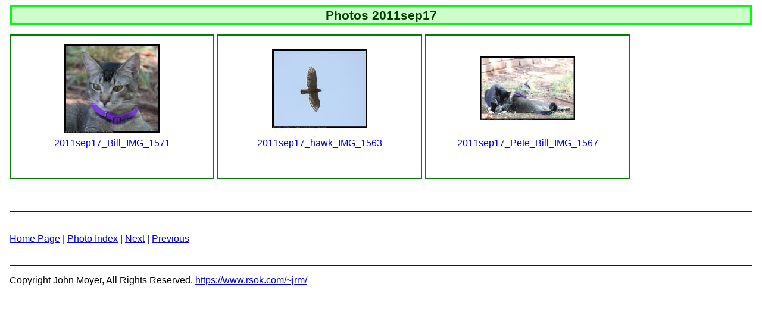

--- FILE ---
content_type: text/html
request_url: http://www.rsok.com/~jrm/2011sep17_birds_and_cats/index.html
body_size: 1011
content:
<!DOCTYPE html>
<html lang="en">
<head>
  <meta http-equiv="CONTENT-TYPE" content="text/html; charset=utf-8">
<title>Photos 2011sep17</title>

<link type="text/css" rel="stylesheet" href="/~jrm/style.css" media="all">
<style >
body {color: #000000;  background-color: white; }
a:link {color: blue; background-color: transparent;  }
a:visited {color: green; background-color: transparent;  }
a:hover {color: #ff0000; background-color: transparent;  }

div.spacer {
  clear: both;
  line-height: 0; height: 0;
  border: none;
  margin-left: 0;
  margin-top: 0;
  margin-right: 0;
  margin-bottom: 0;
  }

div.thumbnailcontainer {
  font-size: 100%;
  margin-left: 0;
  margin-right: 0;
  margin-top: 1em;
  margin-bottom: 1em;
  position: relative;
  min-width: 240px;	/* for IE7 */
  min-height: 240px;
/*  border: 1px solid green; */
  }

div.thumb {
  width: 340px;
  float: left;
  text-align: center; 
  margin-right: 5px; 
  margin-bottom: 5px;
  border: 2px solid green;
  overflow: auto;
/*  height: 7em; */
  height: 240px;
  display: inline;
  }

div.thumb p {
  font-size: 100%;
/*  border: 1px; */
  margin-left: 1px;
  margin-right: 1px;
  margin-top: 1px;
  margin-bottom: 1px;
  clear: both;
  }

div.thumb img {
  display: block;
  margin-left: auto;
  margin-right: auto;
  margin-top: 0.5em;
  margin-bottom: 0.25em;
  width: 160px;
  height: 160px;
  }
</style>

<meta name="viewport" content="width=device-width, initial-scale=1">

</head>

<body lang="en-US" text="#000000" link="#355e00" vlink="#000000"
 bgcolor="#ffffff" >
  <h1 align="center">Photos 2011sep17</h1>
<div class="thumbnailcontainer">



<div class="thumb">
<a href="2011sep17_Bill_IMG_1571.html">
<img src="thumbnails/2011sep17_Bill_IMG_1571.jpg" alt="thumbnbail" width=160 height=160>
</a>
<p>
<a href="2011sep17_Bill_IMG_1571.html">
2011sep17_Bill_IMG_1571</a>
</p></div>


<div class="thumb">
<a href="2011sep17_hawk_IMG_1563.html">
<img src="thumbnails/2011sep17_hawk_IMG_1563.jpg" alt="thumbnbail" width=160 height=160>
</a>
<p>
<a href="2011sep17_hawk_IMG_1563.html">
2011sep17_hawk_IMG_1563</a>
</p></div>


<div class="thumb">
<a href="2011sep17_Pete_Bill_IMG_1567.html">
<img src="thumbnails/2011sep17_Pete_Bill_IMG_1567.jpg" alt="thumbnbail" width=160 height=160>
</a>
<p>
<a href="2011sep17_Pete_Bill_IMG_1567.html">
2011sep17_Pete_Bill_IMG_1567</a>
</p></div>


<div class="spacer">&nbsp;</div>
</div>

<div class="navigation-menu">
<p> 
<a href="/~jrm/">Home Page</a>
|
<a href="/~jrm/photos/index.html">Photo Index</a>
|
<a href="../2011sep25_birds_and_cats/">
Next</a>
|
<a href="../2011sep11_birds_and_cats/">
Previous</a>
</p>  
</div>


<p>
Copyright John Moyer, All Rights Reserved. 
<a href="https://www.rsok.com/~jrm/">https://www.rsok.com/~jrm/</a>
</p>

</body>
</html>


--- FILE ---
content_type: text/css
request_url: http://www.rsok.com/~jrm/style.css
body_size: 2011
content:

html {
  color: #000000; background: #ffffff;
  min-width: 100%;
  font-size: 100%;
  }

body {
  color: #000000; background: #ffffff;
  font-size: 100%;
  font-family: sans-serif ;
  width: auto;
/*  max-width: 100%; */
  margin-left: 8px;
  margin-right: 8px;
  padding-left: 8px; padding-right: 8px;
  }

div.wrapper {
  color: #000000; background: #ffffff;
  width: 100%;
  font-size: 100%;
  font-family: sans-serif ;
  width: auto;
  margin-right: 0;
  margin-left: 0;
  margin-top: 0;
  padding-top: 0;
  padding-left: 0; padding-right: 2em;
  overflow: auto;
}

/*
@media screen, handheld {
*/   /* leave room for menu */ 
/*  div.wrapper { margin-left: 9.5em; }
} */

H1, H2, H3, H4, H5, H6 {
  text-align: left; 
  font-weight: bold;
  }

H1 {
  font-family: helvetica, sans-serif;
  font: 130% sans-serif;
  font-size: 130%;
  color: #004400;
  background: none #ccffcc;
  border-style: solid;
  border-width: 4px;
  border-color: #00ff00;
  text-align: center;
  font-weight: bold;
  margin-top: 0;
  padding-top: 0.1em;
  }

H2 {
  color: #004400;
/*  background-color: #ccffcc; */
  text-align: left; 
  font-weight: bold;
  padding-top: 0.25em;
  padding-bottom: 0.25em;
  margin-top: 0.25em;
  margin-bottom: 0.25em;
  font: 120% serif; clear:left;
  font-weight: bold;
  }

H1.welcome { 
  color: #004400;
  font-family: helvetica, sans-serif;
  font: 125% sans-serif;
  font-weight: bold;
  background: none transparent;
  border: none;
  text-align: center;
  padding-top: 0;
  margin-top: 0;
  }

H3 {
  color: #000000; font: 110% serif;
/*  padding-top: 1.5em; */
  text-align: left; 
  font-weight: bold;
  padding-top: 1em;
  padding-bottom: 0em;
  margin-top: 0em;
  margin-bottom: 0em;
  }

body p { color: #000000 ;
  font-family: helvetica, sans-serif;
  font-size: 100%;
  max-width: 80em;
  overflow: auto;
  }


a:link { color: #355e00 ; background-color: transparent; 
text-decoration: underline;
}
a:visited { color: #000088 ; background-color: transparent;  
text-decoration: underline;
}
a:hover {color: #00ffaa; background-color: #004400;  }

@media screen, handheld { /* so menu does not print */

/* from http://www.w3.org/Style/banner.css */
div.navigation-bar { display: block }

div.navigation-bar {
/*  width: 8.5em; */
/*  width: 20.0em; */
  overflow: auto;
  text-align: center;
/*  position: absolute;	/* Fallback if 'fixed' is not supported */
  margin-left: 0;
  margin-right: 0;
  padding-left: 0.2em;
  padding-right: 0.2em;
  padding-top: 0.5em;
  padding-bottom: 0.5em;
  margin-top: 0.3em;
  margin-bottom: 0.5em;
  font-family: sans-serif;
  background: transparent;	/* Override according to type of page */
  border: thin outset #008800;	/* Override this color together with bg */
  color: #ccff00;
  font-size: 100% ;
  top: 1.5em;
  left: 1em;
  min-height: 1.4em;
/*  width: 8.5em; */
  max-width: 100%;
  right: auto;
  box-shadow: 0.2em 0.2em #ccc ; 
  }

} /* end of media screen */

div.navigation-bar a {
/*  display: block; */
  margin-top:  0.5em;
  margin-bottom: 0.5em;
  padding-top:  0.5em;
  padding-bottom: 0.5em;
  border-right: 3px outset #030 ;
  border-bottom: 3px outset #030 ;
  border-left: 2px outset #8c0 ;
  border-top: 2px outset #8c0 ;
  }

div.navigation-bar a:link {
 text-decoration: none; color: #cf8 ;
 background-color: #060
 }
div.navigation-bar a:visited {
 text-decoration: none; color: #df8 ;
 background-color: #060
 }
div.navigation-bar a:hover { background-color: #040; color: #0f0; }

/* div.navigation-bar img { height: 24px; float: none; vertical-align: middle } */

/* Override the colors */
div.navigation-bar p
 {
  background-color: #0C0;
  border-color: #0C0;
 }
div.navigation-bar a { border-top-color: #0C0 }



div.store_ad {
  font-size: 100%;
  font-weight: bold;
  background: none #aaffaa;
  border-style: dotted;
  border-width: 2px;
  border-color: #33cc33;
  padding: 0.25em 0.25em 0.25em 0.25em;
  margin-top: 1em;
  margin-bottom: 1em;
  clear: both;
  text-align: justify;
  max-width: 100%;
}

div.store_head {   clear: left ; 
  margin-left: 0;
  }
div.store_head p {
  margin-right: 0;
  }

div.store_head img {
  padding-right: 0;
  float: left;
  border: 4px;
  margin-right: 1em;
  margin-left: 0;
  margin-bottom: 2em;
  max-width:100%;
  height:auto;
  }

div.store_item { clear: both;
  margin-left: 0;
  margin-right: 0;
  margin-top: 0.25em;
  margin-bottom: 0.25em;
  }
div.store_item p {
  margin-left: 1em;
  margin-right: 0;
  padding-top: 0.1em;
  }
div.store_item img { 
  margin-right: 1em;
  float: left; 
  border-width: 4px; 
  border-style: solid;
  padding-right: 0;
  padding-bottom: 0;
  margin-bottom: 0.5em;
  width: 100%;
  max-width:100%;
  height:auto;
  }
div.store_item img.extra {
  border-width: 0 ;
  }

div.store_item A:link { color: #355e00 ; background-color: transparent;
  border-color: #355e00 ; }
div.store_item A:visited { color: #000000 ; background-color: transparent;
  border-color: #000000 ; }
div.store_item a:hover {color: #00ffaa; background-color: #004400;
  border-color: #004400 ;  }

div.caption {
  padding-left: 1em; 
  margin-left: 1em;
  margin-bottom: 1em;
  }

div.navigation-menu {
  clear: both;
  margin-left: 0; margin-right: 0; margin-top: 3em;
  border-top: 1px solid #003300;
  border-bottom: 1px solid #003300;
  padding-top: 0.1em;
  }
div.navigation-menu p {
  padding-top: 1.2em;
  padding-bottom: 1.2em;
  margin-left: 0%;
  margin-right: 0%;
  background: transparent;
  }

div.navigation-menu.vspacer {
  height: 3em;
  background: transparent;
  margin-top: 0.1em;
  margin-bottom: 0.1em;
  }

div.spacer {
  clear: both;
  line-height: 0px;
  height: 0;
  border: none;
  margin-left: 0;
  margin-top: 0;
  margin-right: 0;
  margin-bottom: 0;
  }

div.photo {
  margin-left: 1em;
  margin-top: 1em;
  font-size: 100%;
  }

div.after_photo {
  margin-left: 1em;
  font-size: 100%;
  clear: both;
  }

.photo img { 
  margin-right: 1em;
  margin-bottom: 1em;
  float: left; 
  border-width: 0; 
  border-style: solid;
  max-width:100%;
  height:auto;
  }

.photo img.rt {
  float: right;
}

.photo li {
  clear: both;
  }

.photo li img {
  display: inline;
  }

h6 { display: none }

/* * html body div.thumbnailcontainer { height: 100%; } */

div.thumbnailcontainer {
  font-size: 100%;
  margin-left: 0;
  margin-right: 0;
  margin-top: 1em;
  margin-bottom: 1em;
  clear: both;
  position: relative;
  min-width: 180px; /* for IE7 */
  max-width: 100%;
/*  border: 1px solid green; */
  }

div.thumb {
  width: 160px;
  float: left;
  text-align: center; 
  margin-right: 5px; 
  margin-bottom: 5px;
  border: 2px solid green;
  overflow: auto;
  height: 7em;
  display: inline;
  }

div.thumb p {
  font-size: 100%;
/*  border: 1px; */
  margin-left: 1px;
  margin-right: 1px;
  margin-top: 1px;
  margin-bottom: 1px;
  clear: both;
  }

div.thumb img {
  display: block;
  margin-left: auto;
  margin-right: auto;
  margin-top: 0.5em;
  width: 43px;
  height: 32px;
  }

.favorites { margin-left: 0em; }

span.eom1 { font-style: italic; font-size: 250%; line-height: 1.1em; }
span.eom2 { font-style: italic; font-size: 150%; line-height: 1.1em; }

@media print {
body { margin-left: 0; margin-right: 0; }
body div.navigation-bar { display: none; }
img { float: none ! important;
  page-break-inside: avoid ! important; max-width:100%; height:auto; }
.photo img { float: none ! important;
  page-break-inside: avoid ! important; max-width:100%; height:auto; }
}

div.fragrances img { 
  margin-right: 1em;
  float: left; 
  border-width: 4px; 
  border-style: solid;
  padding-right: 0;
  padding-bottom: 0;
  margin-bottom: 0.5em;
  max-width:100%;
  height:auto;
  }

blockquote.reader_comment {
  background: none #ccffcc;
  border-width: 1px;
  border-style: solid;
  padding-left: 1em;
  padding-right: 1em;
  padding-top: 0.5em;
  padding-bottom: 0.5em;
  }

div.photo blockquote {
  clear: both;
  color: #000000 ;
  background: none #ccffcc;
  border-width: 1px;
  border-style: solid;
  padding-left: 1em;
  padding-right: 1em;
  padding-top: 0.5em;
  padding-bottom: 0.5em;
  margin-left: 0;
  max-width: 44em;
  overflow: auto;
  }

div.photo blockquote blockquote {
  border: none;
  max-width: 44em;
  overflow: auto;
}

ul li {
  padding-top: 0.5em;
  padding-bottom: 0.5em;
}

table {border-collapse:collapse;border-spacing:0;
max-width:100%;display:table}.w3-table-all{border:1px solid #ccc;
overflow: auto;
}
tr{border-bottom:1px solid #ddd}
td{border-right:1px solid #ddd}

